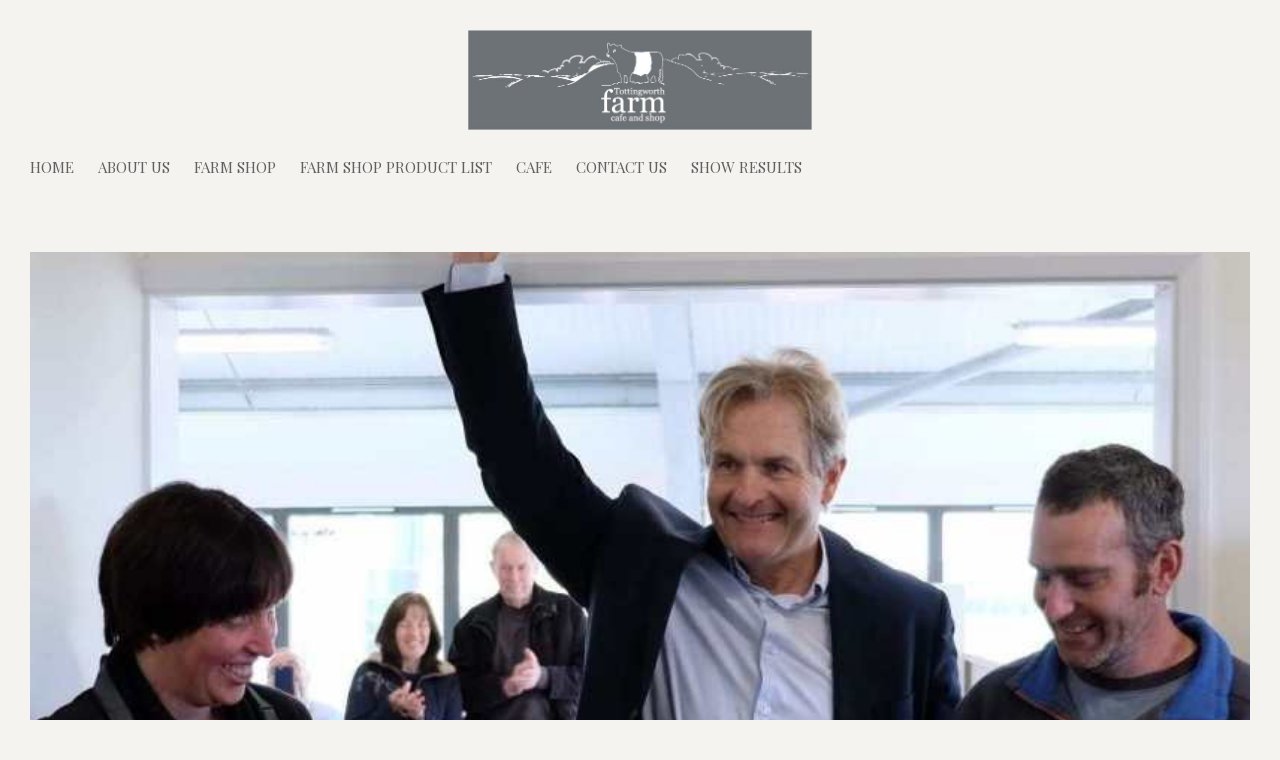

--- FILE ---
content_type: text/html; charset=utf-8
request_url: https://www.tottingworth.co.uk/about-us
body_size: 11376
content:

<!DOCTYPE html> <!--[if lt IE 7]> <html class="no-js ie lt-ie10 lt-ie9 lt-ie8 lt-ie7"> <![endif]--> <!--[if IE 7]> <html class="no-js ie ie7 lt-ie10 lt-ie9 lt-ie8"> <![endif]--> <!--[if IE 8]> <html class="no-js ie ie8 lt-ie10 lt-ie9"> <![endif]--> <!--[if IE 9]> <html class="no-js ie ie9 lt-ie10"> <![endif]--> <!--[if gt IE 9]> <html class="no-js ie not-ie-legacy"> <![endif]--> <!--[if !IE]><!--> <html class="wdk-theme no-js font-size--med"> <!--<![endif]--> <head> <meta http-equiv="X-UA-Compatible" content="IE=edge,chrome=1" /> <meta name="viewport" content="width=device-width, initial-scale=1.0" /> <meta name="format-detection" content="telephone=no" /> <link rel="stylesheet" href="https://assetsbeta.create-cdn.net/_assets/livesites/feature/content-builder/content-builder.min.css?3b417bd0dd9b52d458a920b3f4c48892"> <title>About us</title> <meta name="keywords" content=""/> <meta name="description" content=""/> <meta name="MSSmartTagsPreventParsing" content="TRUE"/> <link rel="shortcut icon" href="/favicon_default.ico" /> <script src="https://assetsbeta.create-cdn.net/_assets/livesites/component/common/jquery-3.7.1.min.js?2c872dbe60f4ba70fb85356113d8b35e" type="text/javascript"></script><script src="https://assetsbeta.create-cdn.net/_assets/livesites/component/common/jquery-migrate-3.5.2.min.js?88d82ba2bc432aa8ea45a71fb47ebccf" type="text/javascript"></script><script src="/include/js/loader.js?bb40c6e85b5d73f3526af26970714a8d"></script><!-- Global site tag (gtag.js) - Google Analytics --><script type="text/javascript" src="https://www.googletagmanager.com/gtag/js?id=G-JNE452KQ6T" async></script><script type="text/javascript" >    var siteid = 111474;
    window.dataLayer = window.dataLayer || [];
    function gtag(){dataLayer.push(arguments);}
    gtag('js', new Date());
    gtag('config', 'G-JNE452KQ6T', {
      'siteid': siteid
    });

        
    $(function(){
      if (window.events) {
        var shopCurrency = 'GBP';
        window.events.on('addToBasket', function (data, source) {
          if(gtag) {
            let item_list_id = 'product_page';
            let item_list_name = 'Product Page';

            if(source === 'category_page') {
              item_list_id = 'category_page';
              item_list_name = 'Category Page';
            }

            gtag("event", "add_to_cart", {
              currency: shopCurrency,
              value: data.price * data.quantity,
              items: [
                {
                item_id: data.ID,
                item_name: data.title,
                item_list_id: item_list_id,
                item_list_name: item_list_name,
                price: data.price,
                quantity: data.quantity,
                }
              ]
            });
          }
        });

        window.events.on('removeFromBasket', function (data) {
          if(gtag) {
            gtag("event", "remove_from_cart", {
              currency: shopCurrency,
              value: data.price * data.quantity,
              items: [
                {
                item_id: data.ID,
                item_name: data.title,
                item_list_id: 'basket',
                item_list_name: 'Basket',
                price: data.price,
                quantity: data.quantity,
                }
              ]
            });
          }
        })

        window.events.on('checkoutStart', function (data) {
          if(gtag) {
            let basketItems = data.basket.map(function(product) {
              return {
                item_id: product.ID,
                item_name: product.title,
                price: product.price,
                quantity: product.quantity
              }
            });

            gtag("event", "begin_checkout", {
              value: data.amount,
              currency: data.currency,
              items: basketItems
            });
          }

        });

        window.events.on('checkoutComplete', function (data) {
          if(gtag) {
            let basketItems = data.basket.map(function(product) {
              return {
                item_id: product.ID,
                item_name: product.title,
                price: product.price,
              }
            })

            gtag("event", "purchase", {
              currency: data.currency,
              transaction_id: data.transaction_id,
              value: data.amount,
              coupon: data.discount_code,
              shipping: data.postage_price,
              items: basketItems,
            })
          }
        });

        window.events.on('productView', function (data) {
          if(gtag) {
            gtag("event", "view_item", {
              currency: shopCurrency,
              value: 0,
              items: [
                {
                item_id: data.ID,
                item_name: data.title,
                item_list_id: "product_page",
                item_list_name: "Product Page",
                price: data.price
                }
              ]
            });
          }
        })

        window.events.on('checkoutStage', function (step) {
          if(gtag) {
            gtag("event", "checkout", {
              'step': step
            });
          }
        })

        window.events.on('formSubmitting', function(data){
          if(gtag) {
            gtag("event", "form_submit", data);
          }
        });
      }
    });
</script><link rel="stylesheet" type="text/css" href="https://fonts.googleapis.com/css?display=swap&family=Playfair+Display:300,400,600,700"><link rel="stylesheet" type="text/css" href="https://fonts.googleapis.com/css?display=swap&family=Playfair+Display:300,400,600,700"><link rel="stylesheet" type="text/css" href="https://fonts.googleapis.com/css?display=swap&family=Playfair+Display:300,400,600,700"><style>@font-face {font-family: "font awesome";font-style: normal;font-weight: normal;font-display: swap;src: url("https://create-cdn.net/_assets/fonts/template-fonts/icons/fontawesome/fontawesome.eot?20141125");src: url("https://create-cdn.net/_assets/fonts/template-fonts/icons/fontawesome/fontawesome.eot?iefix&20141125") format("embedded-opentype"), url("https://create-cdn.net/_assets/fonts/template-fonts/icons/fontawesome/fontawesome.woff?20141125") format("woff"), url("https://create-cdn.net/_assets/fonts/template-fonts/icons/fontawesome/fontawesome.ttf?20141125") format("truetype"), url("https://create-cdn.net/_assets/fonts/template-fonts/icons/fontawesome/fontawesome.svg#font-awesome?20141125") format("svg"),url("https://create-cdn.net/_assets/fonts/template-fonts/icons/fontawesome/fontawesome.ttf?20141125") format("truetype")}</style><script>window.createSite = {"pageid":"4896645"};</script><link rel="stylesheet" href="https://assetsbeta.create-cdn.net/_assets/livesites/component/modal/modal.min.css?0712ddff8bb7c2ec4838ba17b29103f7" /><link rel="stylesheet" href="https://assetsbeta.create-cdn.net/_assets/livesites/component/session/session.min.css?d14ed9b57555828f24e1c7c78a5bfc7b" /><script type="text/javascript" src="https://assetsbeta.create-cdn.net/_assets/livesites/component/modal/modal.min.js?66520fc5d9421d9b4022a8910d693cbe" async></script><script src="https://assetsbeta.create-cdn.net/_assets/livesites/component/session/session.min.js?e9b6512c3cd27c880a4cc1ed03166ee2" defer></script><script src="https://assetsbeta.create-cdn.net/_assets/livesites/component/page-events/page-events.min.js?64345003a6529e9ec6053cb77419e3db"></script><script src="https://assetsbeta.create-cdn.net/_assets/livesites/component/basket/basket.min.js?e1679b6159bb71c40ac7e4cf026ab9d4" async type="text/javascript"></script><link rel='stylesheet' href='/theme.min.css?bb40c6e85b5d73f3526af26970714a8d' type='text/css' /><link rel="stylesheet" type="text/css" href="/palette.css?bb40c6e85b5d73f3526af26970714a8d" media="screen"><!--Theme JS--><script type="text/javascript">function detect_ie(){var e=window.navigator.userAgent,t=e.indexOf("MSIE ");if(t>0){parseInt(e.substring(t+5,e.indexOf(".",t)),10);document.querySelector("html").className+=" ie"}else{if(e.indexOf("Trident/")>0){var n=e.indexOf("rv:");parseInt(e.substring(n+3,e.indexOf(".",n)),10);document.querySelector("html").className+=" ie"}else{var d=e.indexOf("Edge/");if(!(d>0))return document.querySelector("html").className+=" not-ie",!1;parseInt(e.substring(d+5,e.indexOf(".",d)),10);document.querySelector("html").className+=" edge"}}}function hasFlexGapSupport(){const e=document.createElement("div");e.style.display="flex",e.style.flexDirection="column",e.style.rowGap="1px",e.appendChild(document.createElement("div")),e.appendChild(document.createElement("div")),document.body.appendChild(e);const t=1===e.scrollHeight;return e.parentNode.removeChild(e),t}document.addEventListener("DOMContentLoaded",(function(){detect_ie();/iPad|iPhone|iPod/.test(navigator.userAgent)&&!window.MSStream&&!hasFlexGapSupport()&&document.documentElement.classList.add("flex-gap-not-supported")}));</script><link rel="canonical" href="https://www.tottingworth.co.uk/about-us" /><script type="application/ld+json">
				{
				  "@context": "http://schema.org",
				  "@type": "WebSite",
				  "url": "https://www.tottingworth.co.uk/",
				  "potentialAction": {
				    "@type": "SearchAction",
				    "target": "https://www.tottingworth.co.uk/shop/search.php?q={search_term_string}",
				    "query-input": "required name=search_term_string"
				  }
				}</script><script>!function(e,t,n){function r(e,t){return typeof e===t}function s(){var e,t,n,s,i,o,a;for(var l in w)if(w.hasOwnProperty(l)){if(e=[],t=w[l],t.name&&(e.push(t.name.toLowerCase()),t.options&&t.options.aliases&&t.options.aliases.length))for(n=0;n<t.options.aliases.length;n++)e.push(t.options.aliases[n].toLowerCase());for(s=r(t.fn,"function")?t.fn():t.fn,i=0;i<e.length;i++)o=e[i],a=o.split("."),1===a.length?S[a[0]]=s:(!S[a[0]]||S[a[0]]instanceof Boolean||(S[a[0]]=new Boolean(S[a[0]])),S[a[0]][a[1]]=s),y.push((s?"":"no-")+a.join("-"))}}function i(e){var t=b.className,n=S._config.classPrefix||"";if(x&&(t=t.baseVal),S._config.enableJSClass){var r=new RegExp("(^|\\s)"+n+"no-js(\\s|$)");t=t.replace(r,"$1"+n+"js$2")}S._config.enableClasses&&(t+=" "+n+e.join(" "+n),x?b.className.baseVal=t:b.className=t)}function o(){return"function"!=typeof t.createElement?t.createElement(arguments[0]):x?t.createElementNS.call(t,"http://www.w3.org/2000/svg",arguments[0]):t.createElement.apply(t,arguments)}function a(e){return e.replace(/([a-z])-([a-z])/g,function(e,t,n){return t+n.toUpperCase()}).replace(/^-/,"")}function l(){var e=t.body;return e||(e=o(x?"svg":"body"),e.fake=!0),e}function f(e,n,r,s){var i,a,f,u,c="modernizr",d=o("div"),p=l();if(parseInt(r,10))for(;r--;)f=o("div"),f.id=s?s[r]:c+(r+1),d.appendChild(f);return i=o("style"),i.type="text/css",i.id="s"+c,(p.fake?p:d).appendChild(i),p.appendChild(d),i.styleSheet?i.styleSheet.cssText=e:i.appendChild(t.createTextNode(e)),d.id=c,p.fake&&(p.style.background="",p.style.overflow="hidden",u=b.style.overflow,b.style.overflow="hidden",b.appendChild(p)),a=n(d,e),p.fake?(p.parentNode.removeChild(p),b.style.overflow=u,b.offsetHeight):d.parentNode.removeChild(d),!!a}function u(e,t){return!!~(""+e).indexOf(t)}function c(e,t){return function(){return e.apply(t,arguments)}}function d(e,t,n){var s;for(var i in e)if(e[i]in t)return n===!1?e[i]:(s=t[e[i]],r(s,"function")?c(s,n||t):s);return!1}function p(e){return e.replace(/([A-Z])/g,function(e,t){return"-"+t.toLowerCase()}).replace(/^ms-/,"-ms-")}function v(t,n,r){var s;if("getComputedStyle"in e){s=getComputedStyle.call(e,t,n);var i=e.console;if(null!==s)r&&(s=s.getPropertyValue(r));else if(i){var o=i.error?"error":"log";i[o].call(i,"getComputedStyle returning null, its possible modernizr test results are inaccurate")}}else s=!n&&t.currentStyle&&t.currentStyle[r];return s}function m(t,r){var s=t.length;if("CSS"in e&&"supports"in e.CSS){for(;s--;)if(e.CSS.supports(p(t[s]),r))return!0;return!1}if("CSSSupportsRule"in e){for(var i=[];s--;)i.push("("+p(t[s])+":"+r+")");return i=i.join(" or "),f("@supports ("+i+") { #modernizr { position: absolute; } }",function(e){return"absolute"==v(e,null,"position")})}return n}function g(e,t,s,i){function l(){c&&(delete P.style,delete P.modElem)}if(i=!r(i,"undefined")&&i,!r(s,"undefined")){var f=m(e,s);if(!r(f,"undefined"))return f}for(var c,d,p,v,g,h=["modernizr","tspan","samp"];!P.style&&h.length;)c=!0,P.modElem=o(h.shift()),P.style=P.modElem.style;for(p=e.length,d=0;d<p;d++)if(v=e[d],g=P.style[v],u(v,"-")&&(v=a(v)),P.style[v]!==n){if(i||r(s,"undefined"))return l(),"pfx"!=t||v;try{P.style[v]=s}catch(y){}if(P.style[v]!=g)return l(),"pfx"!=t||v}return l(),!1}function h(e,t,n,s,i){var o=e.charAt(0).toUpperCase()+e.slice(1),a=(e+" "+z.join(o+" ")+o).split(" ");return r(t,"string")||r(t,"undefined")?g(a,t,s,i):(a=(e+" "+j.join(o+" ")+o).split(" "),d(a,t,n))}var y=[],w=[],C={_version:"3.4.0",_config:{classPrefix:"",enableClasses:!0,enableJSClass:!0,usePrefixes:!0},_q:[],on:function(e,t){var n=this;setTimeout(function(){t(n[e])},0)},addTest:function(e,t,n){w.push({name:e,fn:t,options:n})},addAsyncTest:function(e){w.push({name:null,fn:e})}},S=function(){};S.prototype=C,S=new S,S.addTest("eventlistener","addEventListener"in e),S.addTest("svg",!!t.createElementNS&&!!t.createElementNS("http://www.w3.org/2000/svg","svg").createSVGRect);var b=t.documentElement;S.addTest("classlist","classList"in b);var x="svg"===b.nodeName.toLowerCase();S.addTest("srcset","srcset"in o("img")),S.addTest("inlinesvg",function(){var e=o("div");return e.innerHTML="<svg/>","http://www.w3.org/2000/svg"==("undefined"!=typeof SVGRect&&e.firstChild&&e.firstChild.namespaceURI)});var T=function(){function e(e,t){var s;return!!e&&(t&&"string"!=typeof t||(t=o(t||"div")),e="on"+e,s=e in t,!s&&r&&(t.setAttribute||(t=o("div")),t.setAttribute(e,""),s="function"==typeof t[e],t[e]!==n&&(t[e]=n),t.removeAttribute(e)),s)}var r=!("onblur"in t.documentElement);return e}();C.hasEvent=T;var E=C.testStyles=f,_=function(){var e=navigator.userAgent,t=e.match(/w(eb)?osbrowser/gi),n=e.match(/windows phone/gi)&&e.match(/iemobile\/([0-9])+/gi)&&parseFloat(RegExp.$1)>=9;return t||n}();_?S.addTest("fontface",!1):E('@font-face {font-family:"font";src:url("https://")}',function(e,n){var r=t.getElementById("smodernizr"),s=r.sheet||r.styleSheet,i=s?s.cssRules&&s.cssRules[0]?s.cssRules[0].cssText:s.cssText||"":"",o=/src/i.test(i)&&0===i.indexOf(n.split(" ")[0]);S.addTest("fontface",o)}),S.addTest("details",function(){var e,t=o("details");return"open"in t&&(E("#modernizr details{display:block}",function(n){n.appendChild(t),t.innerHTML="<summary>a</summary>b",e=t.offsetHeight,t.open=!0,e=e!=t.offsetHeight}),e)});var R="Moz O ms Webkit",z=C._config.usePrefixes?R.split(" "):[];C._cssomPrefixes=z;var L=function(t){var r,s=prefixes.length,i=e.CSSRule;if("undefined"==typeof i)return n;if(!t)return!1;if(t=t.replace(/^@/,""),r=t.replace(/-/g,"_").toUpperCase()+"_RULE",r in i)return"@"+t;for(var o=0;o<s;o++){var a=prefixes[o],l=a.toUpperCase()+"_"+r;if(l in i)return"@-"+a.toLowerCase()+"-"+t}return!1};C.atRule=L;var j=C._config.usePrefixes?R.toLowerCase().split(" "):[];C._domPrefixes=j;var N={elem:o("modernizr")};S._q.push(function(){delete N.elem});var P={style:N.elem.style};S._q.unshift(function(){delete P.style}),C.testAllProps=h;var A=C.prefixed=function(e,t,n){return 0===e.indexOf("@")?L(e):(e.indexOf("-")!=-1&&(e=a(e)),t?h(e,t,n):h(e,"pfx"))};S.addTest("objectfit",!!A("objectFit"),{aliases:["object-fit"]}),s(),i(y),delete C.addTest,delete C.addAsyncTest;for(var k=0;k<S._q.length;k++)S._q[k]();e.Modernizr=S}(window,document);
function jsload(e,t){if(0===e.indexOf("/_assets/")&&(e=createCDNPath+e),jsload_files.indexOf(e)===-1){if("function"==typeof t){var s=document.createElement("script"),a=document.getElementsByTagName("script")[0];s.src=e,a.parentNode.insertBefore(s,a),t&&(s.onload=t)}else document.write(unescape('%3Cscript src="'+e+'"%3E%3C/script%3E'));jsload_files.push(e)}}var jsload_files=[];if("undefined"==typeof createCDNPath)var createCDNPath="https://create-cdn.net";

		 	if( ! Modernizr.classlist ){
				jsload('/_assets/shared/component/polyfill-classlist/polyfill-classlist.min.js');
		 	}
		

		 	if( ! Modernizr.eventlistener ){
				jsload('/_assets/shared/component/polyfill-eventlistener/polyfill-eventlistener.min.js');
		 	}</script> <style>
      body, .font--content { font-family: "playfair display"; }
				.font--heading { font-family: "playfair display"; }
				.font--logo { font-family: "playfair display"; }
				.i { font-family: "font awesome" ; }      /* A comment to stop the syntax highlighting from breaking */

      /* Add the template background options */

      html {<!--WDK: templateoption:templatebg-->
      }</style> <link rel="stylesheet" href="https://create-cdn.net/_assets/livesites/component/csswizardry-grids-responsive/csswizardry-grids-responsive.min.css?20150528"> <!--[if lt IE 9]> <script src="https://create-cdn.net/_assets/livesites/component/html5shiv/html5shiv.min.js"></script> <![endif]--> <script>
      var firstBlock, headerBlock, blockContent
      function incorporateHeader() {
        // First-run setup
        if (!headerBlock) {
          firstBlock = document.querySelector('.block--incorporate-header')
          // If there's a sub-block, use that.
          if (firstBlock.querySelector('.block')) {
            firstBlock = firstBlock.querySelector('.block')
          }

          blockContent = firstBlock.getElementsByClassName('block__content')[0]
          if (!blockContent) {
            blockContent = firstBlock
          }
          headerBlock = document.getElementById('site-navigation')
          // Split and find as running the regex directly on className did not work.
          var firstBlockPalette = firstBlock.className.split(' ').find(function (e) {
            return /^palette-[a-zA-Z0-9_-]+$/.test(e)
          })
          var headerBlocks = headerBlock.children
          for (var i = 0; i < headerBlocks.length; i++) {
            //Remove existing palette class
            headerBlocks[i].className.replace(/(s|^)palette-[a-zA-Z0-9_-]+($|s)/, ' ')
            if (firstBlockPalette) {
              headerBlocks[i].classList.add(firstBlockPalette)
            }
          }
          // The header now needs the incorporated class
          headerBlock.classList.add('header--incorporated')
          // Re-run on resize
          window.addEventListener('resize', incorporateHeader, true)
          // Run again when things have finished running
          window.setTimeout(incorporateHeader, 0)

          var headerImages = headerBlock.querySelectorAll('img')
          for (var i = 0; i < headerImages.length; i++) {
            var image = headerImages[i]
            image.addEventListener('load', incorporateHeader)
          }
        }
        var headerHeight = headerBlock.scrollHeight
        document.body.style.setProperty('--header-height', headerHeight + 'px')
      }</script> </head> <body class="wdk_columnCount_0 has-banner--type-3 has-wallpaper page-type-pagebuilderv2 is-content-builder has-shop heading--med button--square theme--button-square theme--corner-square theme--corner-radius-medium theme--card-solid theme--divider-solid theme--link-underline wdk-theme-body template-rwd template-structure-167"> <div id="site-wrapper" class="site-wrapper"> <header id="site-navigation" class="site-header is-content-builder"> <!----><section data-save-timestamp="1732217088503" id="block_779486" data-cb-blocktype="StackedHeader" data-cb-version="3.100.2" data-menu-bar-style="none" data-header-bar-style="none" data-plugin="create" class="block js-block--block_779 block--pad-top-25 block--pad-bottom-25 b-header block--header StackedHeader block--horizontal-content-left"><!----> <div data-name="header-bar" class="b-header__bar is-inline is-hidden-on-mobile" style="display:none;"><!----> <div class="b-container"><div class="b-row"><div class="b-col-12 b-flex--xs"><div class="b-header__item-wrapper has-items-inline--xs is-aligned-left is-nested" style="display:none;"> <div class="b-header__item b-flex--shrink-0 b-line-height--0"><!----></div></div> <div class="b-header__item-wrapper has-items-inline--xs is-aligned-left is-nested" style="display:none;"><div class="b-header__item b-flex--shrink-0 b-text-left--xs"><!----></div></div> <div class="b-header__item-wrapper has-items-inline--xs is-aligned-right is-nested" style="display:none;"><div class="b-line-height b-header__item b-text-right--xs is-hidden-on-mobile"><!----></div> <div class="b-header__item b-flex--shrink-0 b-line-height--0 if-basket"><ul data-name="account-shop-icons" data-element="EditableAccountShopIcons" class="b-account-shop-icons sm sm-shop b-line-height--0"><!----></ul></div></div></div></div></div></div> <div class="block__content"> <div class="b-container-wrapper"><div class="b-container"><div class="b-row"><div class="b-col-12"><div class="b-text-center--xs b-header__item-wrapper has-items-inline--md is-aligned-center"><div itemscope="itemscope" itemtype="http://schema.org/Organization" class="b-header__item b-line-height--0 is-full-row-on-mobile is-logo"><a data-name="logo" itemprop="url" href="/" data-element="EditableCreateLogo" class="editable-element editable-element--logo logo-container"><!----> <figure data-name="logo-image" data-imagesize="40" data-element="EditableImage" itemprop="logo" class="editable-element editable-element--image b-img has-max-sizes" style="--image-size:40;--image-width-max:456px;--image-height-max:100px;"><div class="editable-element--image--original editable-element--image--cover"><img src="https://sites.create-cdn.net/siteimages/11/1/4/111474/18/6/9/18697712/698x203.jpg?1600346251" data-id="18697712" alt="East Sussex Farm Shop" sizes="(min-width: 698px) 698px, 100vw" class="logo logo--image cb-editable-img" style="object-position:50% 50%;font-family:'object-fit: cover; object-position: 50% 50%;';" loading="eager" data-pin-media="https://sites.create-cdn.net/siteimages/11/1/4/111474/18/6/9/18697712/698x203.jpg?1600346251" srcset="https://sites.create-cdn.net/siteimages/11/1/4/111474/18/6/9/18697712/698x203.jpg?1600346251 698w, https://sites.create-cdn.net/siteimages/11/1/4/111474/18/6/9/18697712/500x145.jpg?1600346251 500w, https://sites.create-cdn.net/siteimages/11/1/4/111474/18/6/9/18697712/350x102.jpg?1600346251 350w, https://sites.create-cdn.net/siteimages/11/1/4/111474/18/6/9/18697712/200x58.jpg?1600346251 200w, https://sites.create-cdn.net/siteimages/11/1/4/111474/18/6/9/18697712/50x15.jpg?1600346251 50w" width="698" height="203" data-final-tag="true"></div></figure></a></div> <div class="b-header__item b-flex--grow-1 b-text-right--md is-full-row-on-mobile" style="display:none;"><!----></div></div></div></div></div></div> </div> <div class="b-header__menu-bar is-inline"><!----> <div class="b-container-wrapper"><div class="b-container"><div class="b-row"><div id="site-menu" role="navigation" class="b-col-12"><div data-name="navigation" class="s-navigation text-center"><span class="b-display-contents--xs"><div data-name="nav" data-element="EditableNavigation" class="s-navigation__menu js-menu-nav-container editable-element editable-element--menu" style="font-size:1rem;"><button type="button" class="s-menu-icon hamburger hamburger--squeeze uneditable-element js-mobile-open"><span aria-hidden="true" class="hamburger-box"><span class="hamburger-inner icon"></span></span></button> <nav data-name="menu" class="js-menu-nav b-line-height--0 s-menu s-menu--reset-margin"><button type="button" class="s-menu-close hamburger hamburger--squeeze is-active js-mobile-inside-close b-padding-y-30--xs b-padding-x-30--xs b-line-height--xs"><span aria-hidden="true" class="hamburger-box"><span class="hamburger-inner icon"></span></span></button> <div class="s-menu-container js-menu-container"><span class="js-menu__container-block_779_sticky--false b-display-inline-block--md s-menu--loading"> <ul class="js-menu  "> <li class="js-menu__more-item-block_779_sticky--false "> <a  href="/">
                    Home                  </a> </li> <li class="js-menu__more-item-block_779_sticky--false "> <a  href="/about-us">
                    About us                  </a> </li> <li class="js-menu__more-item-block_779_sticky--false "> <a  href="/farm_shop.html">
                    Farm shop                  </a> </li> <li class="js-menu__more-item-block_779_sticky--false "> <a  href="/shop-product-list.html">
                    Farm Shop Product List                  </a> </li> <li class="js-menu__more-item-block_779_sticky--false "> <a  href="/cafe-menu.html">
                    Cafe                   </a> </li> <li class="js-menu__more-item-block_779_sticky--false "> <a  href="/contactus.html">
                    Contact Us                  </a> </li> <li class="js-menu__more-item-block_779_sticky--false "> <a  href="/show-results">
                    Show Results                  </a> </li> <li class="js-menu__more-container-block_779_sticky--false b-display-none--xs"> <a>More</a> <ul></ul> </li> </ul> </span></div> </nav></div></span></div></div></div></div></div></div></section><span class="rendered-assets"><script src="https://assetsbeta.create-cdn.net/_assets/livesites/feature/content-builder/static/js/jquery.smartmenus-1.2.1.min.js?3.100.2"></script> <script src="https://assetsbeta.create-cdn.net/_assets/livesites/feature/content-builder/static/js/menu-resize.min.js?3.100.2"></script></span><span class="rendered-assets"><script>initMenuResize("js-menu__container-block_779_sticky--false", "js-menu__more-container-block_779_sticky--false")</script></span> </header> <main id="site-content" class="structure__item structure__item--page site-content"> <div class="structure__item__utility clearfix"> <div role="main" class="site-main"> <!----><section data-save-timestamp="1691063026963" id="block_327982" data-cb-blocktype="ImageGalleryBlock" data-cb-version="3.37.0" data-column-layout="3-col-full" data-cb-selector-id="ImageGalleryBlock_1" class="block js-block--block_2 block--pad-top-50 block--pad-bottom-50 palette-default block--item-collection image-gallery-block block--horizontal-content-center block--container-full"><!----> <div class="block__content"><div class="b-container-wrapper"><div class="b-container b-alignment"><div class="b-row"><div class="b-col" style="display:none;"><div data-name="block-heading" class="text-center block__heading"><span class="b-element-group"><!----></span></div></div></div> <div data-key="element_18" data-name="itemCollection" class="b-item-collection"><div><div class="js-draggable b-row b-alignment"><div class="block-edit--repeatable js-drag-handle cb-draggable b-col-md-6 b-col-lg-4  b-height-auto--xs b-flex--xs b-flex--column"><!----> <div class="block-edit--repeatable__item b-display-contents--xs clearfix"><div class="block-edit--repeatable__overlay"><!----></div> <div data-name="item" class="flex-grow"><figure data-name="item-image" data-imagesize="100" data-element="EditableImage" type="EditableImage" class="editable-element editable-element--image b-img has-aspect-ratio" style="--image-size:100;"><div class="editable-element--image--landscape3x2 editable-element--image--cover"><img src="https://sites.create-cdn.net/siteimages/11/1/4/111474/12/3/2/12321646/1069x1309.jpg?1464041033" data-id="12321646" alt="Play area" sizes="(min-width: 992px) 33.33vw, (min-width: 768px) 50vw, 100vw" class="img-centered img-corners cb-editable-img" style="object-position:50% 50%;font-family:'object-fit: cover; object-position: 50% 50%;';" loading="lazy" data-pin-media="https://sites.create-cdn.net/siteimages/11/1/4/111474/12/3/2/12321646/1069x1309.jpg?1464041033" srcset="https://sites.create-cdn.net/siteimages/11/1/4/111474/12/3/2/12321646/1069x1309.jpg?1464041033 1069w, https://sites.create-cdn.net/siteimages/11/1/4/111474/12/3/2/12321646/816x1000.jpg?1464041033 816w, https://sites.create-cdn.net/siteimages/11/1/4/111474/12/3/2/12321646/408x500.jpg?1464041033 408w, https://sites.create-cdn.net/siteimages/11/1/4/111474/12/3/2/12321646/285x350.jpg?1464041033 285w, https://sites.create-cdn.net/siteimages/11/1/4/111474/12/3/2/12321646/163x200.jpg?1464041033 163w, https://sites.create-cdn.net/siteimages/11/1/4/111474/12/3/2/12321646/40x50.jpg?1464041033 40w" width="1069" height="1309" data-final-tag="true"></div></figure></div></div></div><div class="block-edit--repeatable js-drag-handle cb-draggable b-col-md-6 b-col-lg-4  b-height-auto--xs b-flex--xs b-flex--column"><!----> <div class="block-edit--repeatable__item b-display-contents--xs clearfix"><div class="block-edit--repeatable__overlay"><!----></div> <div data-name="item" class="flex-grow"><figure data-name="item-image" data-imagesize="100" data-element="EditableImage" type="EditableImage" class="editable-element editable-element--image b-img has-aspect-ratio" style="--image-size:100;"><div class="editable-element--image--landscape3x2 editable-element--image--cover"><img src="https://sites.create-cdn.net/siteimages/11/1/4/111474/12/0/7/12073296/2000x1338.jpg?1461408727" data-id="12073296" alt="" sizes="(min-width: 992px) 33.33vw, (min-width: 768px) 50vw, 100vw" class="img-centered img-corners cb-editable-img" style="object-position:50% 50%;font-family:'object-fit: cover; object-position: 50% 50%;';" loading="lazy" data-pin-media="https://sites.create-cdn.net/siteimages/11/1/4/111474/12/0/7/12073296/2000x1338.jpg?1461408727" srcset="https://sites.create-cdn.net/siteimages/11/1/4/111474/12/0/7/12073296/2000x1338.jpg?1461408727 2000w, https://sites.create-cdn.net/siteimages/11/1/4/111474/12/0/7/12073296/1500x1003.jpg?1461408727 1500w, https://sites.create-cdn.net/siteimages/11/1/4/111474/12/0/7/12073296/1000x669.jpg?1461408727 1000w, https://sites.create-cdn.net/siteimages/11/1/4/111474/12/0/7/12073296/500x334.jpg?1461408727 500w, https://sites.create-cdn.net/siteimages/11/1/4/111474/12/0/7/12073296/350x234.jpg?1461408727 350w, https://sites.create-cdn.net/siteimages/11/1/4/111474/12/0/7/12073296/200x133.jpg?1461408727 200w, https://sites.create-cdn.net/siteimages/11/1/4/111474/12/0/7/12073296/50x33.jpg?1461408727 50w" width="2000" height="1338" data-final-tag="true"></div></figure></div></div></div><div class="block-edit--repeatable js-drag-handle cb-draggable b-col-md-6 b-col-lg-4  b-height-auto--xs b-flex--xs b-flex--column"><!----> <div class="block-edit--repeatable__item b-display-contents--xs clearfix"><div class="block-edit--repeatable__overlay"><!----></div> <div data-name="item" class="flex-grow"><figure data-name="item-image" data-imagesize="100" data-element="EditableImage" type="EditableImage" class="editable-element editable-element--image b-img has-aspect-ratio" style="--image-size:100;"><div class="editable-element--image--landscape3x2 editable-element--image--cover"><img src="https://sites.create-cdn.net/siteimages/11/1/4/111474/12/0/5/12054513/2000x1277.jpg?1461220165" data-id="12054513" alt="" sizes="(min-width: 992px) 33.33vw, (min-width: 768px) 50vw, 100vw" class="img-centered img-corners cb-editable-img" style="object-position:50% 50%;font-family:'object-fit: cover; object-position: 50% 50%;';" loading="lazy" data-pin-media="https://sites.create-cdn.net/siteimages/11/1/4/111474/12/0/5/12054513/2000x1277.jpg?1461220165" srcset="https://sites.create-cdn.net/siteimages/11/1/4/111474/12/0/5/12054513/2000x1277.jpg?1461220165 2000w, https://sites.create-cdn.net/siteimages/11/1/4/111474/12/0/5/12054513/1500x957.jpg?1461220165 1500w, https://sites.create-cdn.net/siteimages/11/1/4/111474/12/0/5/12054513/1000x638.jpg?1461220165 1000w, https://sites.create-cdn.net/siteimages/11/1/4/111474/12/0/5/12054513/500x319.jpg?1461220165 500w, https://sites.create-cdn.net/siteimages/11/1/4/111474/12/0/5/12054513/350x223.jpg?1461220165 350w, https://sites.create-cdn.net/siteimages/11/1/4/111474/12/0/5/12054513/200x127.jpg?1461220165 200w, https://sites.create-cdn.net/siteimages/11/1/4/111474/12/0/5/12054513/50x31.jpg?1461220165 50w" width="2000" height="1277" data-final-tag="true"></div></figure></div></div></div></div></div></div></div></div></div> </section><section id="block_418343" data-cb-blocktype="TextAndImageBlock" data-cb-version="3.37.0" data-column-layout="equal-full" data-cb-selector-id="TextAndImageBlock_1" class="block js-block--block_3 block--pad-top-50 block--pad-bottom-50 palette-default text-image-block block--horizontal-content-center block--container-full"><!----> <div class="block__content"><div class="b-container-wrapper"><div class="b-container b-alignment"><!----> <div data-name="alignment-group" class="b-row b-flex--center"><div class="b-col-md-6"><div data-name="text-content" class="text-left"><span class="b-element-group"><!----> <div data-name="heading-text" data-element="EditableHeading" type="EditableHeading" class="editable-element editable-element--heading b-element-half-gutter"><h1 class="heading font--heading heading--beta heading--allow-newlines"><span has-parent="true" class="heading-utility editable-element--text">About us</span></h1></div> <div data-name="paragraph-text" data-element="EditableText" type="EditableText" class="editable-element editable-element--text text"><div><p>Tottingworth Farm is a traditional, family run farm in the heart of the beautiful High Weald of Sussex. It covers 250 acres of glorious pasture and ancient woodland, supporting herds of Galloway and Belted Galloway cattle, as well as breeding sheep. The farm was bought by Dennis and Ruby Browning in 1957, and is now run by their grandchildren, Sarah Wareham, and her brother Michael Unsworth-White, along with Sarah&rsquo;s husband Jason Wareham. &nbsp;</p> <p>&nbsp;</p></div></div></span></div></div><div class="b-col-md-6"><div><figure data-name="image1" data-imagesize="100" data-element="EditableImage" type="EditableImage" class="editable-element editable-element--image b-img" style="--image-size:100;"><div class="editable-element--image--original editable-element--image--cover"><img src="https://sites.create-cdn.net/siteimages/11/1/4/111474/20/6/2/20628771/324x350.jpg?1691058657" data-id="20628771" alt="" sizes="(min-width: 324px) 324px, 100vw" class="img-centered img-corners cb-editable-img" style="object-position:50% 50%;font-family:'object-fit: cover; object-position: 50% 50%;';" loading="lazy" data-pin-media="https://sites.create-cdn.net/siteimages/11/1/4/111474/20/6/2/20628771/324x350.jpg?1691058657" srcset="https://sites.create-cdn.net/siteimages/11/1/4/111474/20/6/2/20628771/324x350.jpg?1691058657 324w, https://sites.create-cdn.net/siteimages/11/1/4/111474/20/6/2/20628771/185x200.jpg?1691058657 185w, https://sites.create-cdn.net/siteimages/11/1/4/111474/20/6/2/20628771/46x50.jpg?1691058657 46w" width="324" height="350" data-final-tag="true"></div></figure></div></div></div></div></div></div> </section><section id="block_448124" data-cb-blocktype="TextAndImageBlockReversed" data-cb-version="3.37.0" data-column-layout="equal-full" data-cb-selector-id="TextAndImageBlockReversed_1" class="block js-block--block_4 block--pad-top-50 block--pad-bottom-50 palette-default text-image-block-reversed block--horizontal-content-center block--container-full"><!----> <div class="block__content"><div class="b-container-wrapper"><div class="b-container b-alignment"><!----> <div data-name="alignment-group" class="b-row b-flex--center"><div class="b-col-md-6"><div><figure data-name="image1" data-imagesize="100" data-element="EditableImage" type="EditableImage" class="editable-element editable-element--image b-img" style="--image-size:100;"><div class="editable-element--image--original editable-element--image--cover"><img src="https://sites.create-cdn.net/siteimages/11/1/4/111474/13/1/9/13197294/944x755.png?1471955360" data-id="13197294" alt="" sizes="(min-width: 768px) 50vw, 100vw" class="img-centered img-corners cb-editable-img" style="object-position:50% 50%;font-family:'object-fit: cover; object-position: 50% 50%;';" loading="lazy" data-pin-media="https://sites.create-cdn.net/siteimages/11/1/4/111474/13/1/9/13197294/944x755.png?1471955360" srcset="https://sites.create-cdn.net/siteimages/11/1/4/111474/13/1/9/13197294/944x755.png?1471955360 944w, https://sites.create-cdn.net/siteimages/11/1/4/111474/13/1/9/13197294/500x400.png?1471955360 500w, https://sites.create-cdn.net/siteimages/11/1/4/111474/13/1/9/13197294/350x280.png?1471955360 350w, https://sites.create-cdn.net/siteimages/11/1/4/111474/13/1/9/13197294/200x160.png?1471955360 200w, https://sites.create-cdn.net/siteimages/11/1/4/111474/13/1/9/13197294/50x40.png?1471955360 50w" width="944" height="755" data-final-tag="true"></div></figure></div></div><div class="b-col-md-6"><div data-name="text-content" class="text-left"><span class="b-element-group"><!----> <div data-name="heading-text" data-element="EditableHeading" type="EditableHeading" class="editable-element editable-element--heading b-element-half-gutter"><h2 class="heading font--heading heading--beta heading--allow-newlines"><span has-parent="true" class="heading-utility editable-element--text">Farm Shop and Cafe</span></h2></div> <div data-name="paragraph-text" data-element="EditableText" type="EditableText" class="editable-element editable-element--text text"><div><p>Tottingworth Farms has diversified the business to cater for the growing demand for local produce, opening a small farm shop in 2011. The venture proved so successful a decision was taken to expand, and in 2016 a much larger farm shop and adjoining cafe was opened.&nbsp;</p> <p>Together with the home produced beef and lamb, Tottingworth sources locally produced pork, fruit, vegetables and much more. Tottingworth feels strongly in producing locally produced meat and are very proud that their Galloways and Belted Galloways, that are put through the shop, are doing so well in the Showing sector.&nbsp;</p> <p>&nbsp;&nbsp;</p></div></div></span></div></div></div></div></div></div> </section><section id="block_174765" data-cb-blocktype="TextAndImageBlockReversed" data-cb-version="3.37.0" data-column-layout="equal-full" data-cb-selector-id="TextAndImageBlockReversed_1" class="block js-block--block_5 block--pad-top-50 block--pad-bottom-50 palette-default text-image-block-reversed block--horizontal-content-center block--container-full"><!----> <div class="block__content"><div class="b-container-wrapper"><div class="b-container b-alignment"><!----> <div data-name="alignment-group" class="b-row b-flex--center"><div class="b-col-md-6"><div><figure data-name="image1" data-imagesize="100" data-element="EditableImage" type="EditableImage" class="editable-element editable-element--image b-img" style="--image-size:100;"><div class="editable-element--image--original editable-element--image--cover"><img src="https://sites.create-cdn.net/siteimages/11/1/4/111474/20/0/5/20051795/1800x1200.jpg?1657109224" data-id="20051795" alt="" sizes="(min-width: 768px) 50vw, 100vw" class="img-centered img-corners cb-editable-img" style="object-position:50% 50%;font-family:'object-fit: cover; object-position: 50% 50%;';" loading="lazy" data-pin-media="https://sites.create-cdn.net/siteimages/11/1/4/111474/20/0/5/20051795/1800x1200.jpg?1657109224" srcset="https://sites.create-cdn.net/siteimages/11/1/4/111474/20/0/5/20051795/1800x1200.jpg?1657109224 1800w, https://sites.create-cdn.net/siteimages/11/1/4/111474/20/0/5/20051795/1500x1000.jpg?1657109224 1500w, https://sites.create-cdn.net/siteimages/11/1/4/111474/20/0/5/20051795/1000x667.jpg?1657109224 1000w, https://sites.create-cdn.net/siteimages/11/1/4/111474/20/0/5/20051795/500x333.jpg?1657109224 500w, https://sites.create-cdn.net/siteimages/11/1/4/111474/20/0/5/20051795/350x233.jpg?1657109224 350w, https://sites.create-cdn.net/siteimages/11/1/4/111474/20/0/5/20051795/200x133.jpg?1657109224 200w, https://sites.create-cdn.net/siteimages/11/1/4/111474/20/0/5/20051795/50x33.jpg?1657109224 50w" width="1800" height="1200" data-final-tag="true"></div></figure></div></div><div class="b-col-md-6"><div data-name="text-content" class="text-left"><span class="b-element-group"><!----> <div data-name="heading-text" data-element="EditableHeading" type="EditableHeading" class="editable-element editable-element--heading b-element-half-gutter"><h2 class="heading font--heading heading--beta heading--allow-newlines"><span has-parent="true" class="heading-utility editable-element--text">Showing</span></h2></div> <div data-name="paragraph-text" data-element="EditableText" type="EditableText" class="editable-element editable-element--text text"><div><p>When the team are not on the farm, farm shop or cafe, they are our showing their pedigree herd of Galloway and Belted Galloways.&nbsp;</p> <p>Galloway crosses have had success in the native cross calf and overall calf champion at prime stock shows. Pedigree Galloways have had success up and down the country. In 2017 they won the Galloway Junior Championship with the heifer Silverbell.&nbsp; Silver went on to receive the Supreme Interbreed Junior Championshion, a first for the Galloway breed. In 2022 Belted Galloway, Tottingworth Mary 1st won Breed Champion at The Royal Highland and The Great Yorkshire Show, she then went on to win &lsquo;Galloway &ndash; Miss World&rsquo;. In 2023 the Galloways and Belted Galloways have won several classes across the country, with Tottingworth Zeus winning Reserve Breed Champion at The Great Yorkshire Show. &nbsp;</p></div></div></span></div></div></div></div></div></div> </section><!----><span class="rendered-assets"><script>
  if (typeof trackUnsplashImages === 'undefined') {
    function trackUnsplashImages () {
      let unsplashImages = document.querySelectorAll('.js-track-unsplash,.cb-track-unsplash')
      let unsplashIDs = []
      for (var img of unsplashImages) {
        unsplashIDs.push(img.getAttribute('data-external-id'))
      }

      if ( unsplashIDs.length ) {
        // Create an img tag to go to the tracking url
        let img = document.createElement('img')
        img.src = 'https://views.unsplash.com/v?app_id=92877&photo_id=' + unsplashIDs.join()
      }
    }

    document.addEventListener('DOMContentLoaded', function () {
      trackUnsplashImages();
    });
  }</script></span></div> </div> </main> <footer id="site-footer" class="site-footer is-content-builder"> <!----><section data-save-timestamp="1661953388352" id="block_973816" data-cb-blocktype="SingleColumnFooter" data-cb-version="3.0.1" data-footer-bar-style="none" data-column-layout="equal-large" class="block js-block--block_1 block--pad-top-50 block--pad-bottom-50 b-footer block--footer SingleColumnFooter block--horizontal-content-center block--container-large"><!----> <div class="block__content"><div class="b-container-wrapper"><div class="b-container b-alignment"><div class="b-row"><div class="b-col-12 editable-element editable-element--footer-html"><div><script type="text/javascript" >if (typeof trackUnsplashImages === 'undefined') {
    function trackUnsplashImages () {
      let unsplashImages = document.querySelectorAll('.js-track-unsplash,.cb-track-unsplash')
      let unsplashIDs = []
      for (var img of unsplashImages) {
        unsplashIDs.push(img.getAttribute('data-external-id'))
      }

      if ( unsplashIDs.length ) {
        // Create an img tag to go to the tracking url
        let img = document.createElement('img')
        img.src = 'https://views.unsplash.com/v?app_id=92877&photo_id=' + unsplashIDs.join()
      }
    }

    document.addEventListener('DOMContentLoaded', function () {
      trackUnsplashImages();
    });
  }</script> <div style="text-align: center;"><img style="border: 0px; border-style: none;" title="Logo shop and cafe grey on white" src="https://sites.create-cdn.net/siteimages/11/1/4/111474/12/0/7/12073023/1000x258.jpg?1461407191" alt="Logo shop and cafe grey on white" width="553" loading="lazy" data-pin-media="https://sites.create-cdn.net/siteimages/11/1/4/111474/12/0/7/12073023/1500x387.jpg?1461407191" srcset="https://sites.create-cdn.net/siteimages/11/1/4/111474/12/0/7/12073023/1000x258.jpg?1461407191, https://sites.create-cdn.net/siteimages/11/1/4/111474/12/0/7/12073023/1500x387.jpg?1461407191 1.5x" data-final-tag="true"></div> </div></div></div> <div class="b-row"><div data-name="main-content" class="b-col-12 text-center b-element-group"><div class="b-footer__item-wrapper is-aligned-center"><div class="b-footer__item b-flex--shrink-0" style="display:none;"><!----></div> <div class="b-footer__item b-flex--shrink-0"><ul data-name="extra-links" class="b-list is-inline editable-element editable-element--list-collection b-margin-b-0--xs b-ul-li-lr-10--xs b-footer__links"><li data-name="item" class="b-list__item b-position--relative"><span data-name="item-text" class="editable-element b-display-inline--xs editable-element--text">Home</span></li><li data-name="item" class="b-list__item b-position--relative"><span data-name="item-text" class="editable-element b-display-inline--xs editable-element--text">About</span></li><li data-name="item" class="b-list__item b-position--relative"><span data-name="item-text" class="editable-element b-display-inline--xs editable-element--text">Services</span></li><li data-name="item" class="b-list__item b-position--relative"><span data-name="item-text" class="editable-element b-display-inline--xs editable-element--text">Contact</span></li></ul></div> <div class="b-footer__item b-flex--shrink-0 b-line-height--0" style="display:none;"><!----></div> <div class="b-footer__item b-flex--shrink-0" style="display:none;"><!----></div></div></div></div></div></div></div> <div class="b-footer__bar is-inline"><!----> <div class="b-container-wrapper"><div class="b-container b-alignment"><div class="b-row"><div data-name="bar-content" class="b-col text-center"><p class="b-margin-b-0--xs"><span data-name="copyright" class="s-copyright">
  © Copyright 2026 Tottingworth Farms Ltd. All Rights Reserved.
</span> <span><span class="powered-by-links"> <span>Designed with <a href="https://www.create.net/?source=footer" rel="nofollow" target="_blank">Create</a></span></span></span></p></div></div></div></div></div></section><!----><!----> </footer> </div> <div class="utility-js-triggers"> <span
        id="js-navigation-breakpoint-trigger"
        class="utility-navigation-breakpoint-trigger"
      ></span> </div> <script>
      if (document.querySelector('.site-header .js-sticky')) {
        document.body.classList.add('has-sticky-header')
      }</script>  <script defer src="https://static.cloudflareinsights.com/beacon.min.js/vcd15cbe7772f49c399c6a5babf22c1241717689176015" integrity="sha512-ZpsOmlRQV6y907TI0dKBHq9Md29nnaEIPlkf84rnaERnq6zvWvPUqr2ft8M1aS28oN72PdrCzSjY4U6VaAw1EQ==" data-cf-beacon='{"version":"2024.11.0","token":"4b1e52ecb8c84fb8add9d73bf826c07e","r":1,"server_timing":{"name":{"cfCacheStatus":true,"cfEdge":true,"cfExtPri":true,"cfL4":true,"cfOrigin":true,"cfSpeedBrain":true},"location_startswith":null}}' crossorigin="anonymous"></script>
</body></html>

--- FILE ---
content_type: text/css;charset=utf-8
request_url: https://www.tottingworth.co.uk/palette.css?bb40c6e85b5d73f3526af26970714a8d
body_size: 2545
content:
/** default Palette **/
:root {
	--colour-content_background-r: 244;
	--colour-content_background-g: 243;
	--colour-content_background-b: 240;
	--colour-content_background: #f4f3f0;
	--colour-alt_content_background-r: 85;
	--colour-alt_content_background-g: 117;
	--colour-alt_content_background-b: 123;
	--colour-alt_content_background: #55757b;
	--colour-alternative_content_background-r: 245;
	--colour-alternative_content_background-g: 244;
	--colour-alternative_content_background-b: 241;
	--colour-alternative_content_background: #f5f4f1;
	--colour-alternative_content_background: color-mix(in srgb, var(--colour-content_background), #ffffff 80%);
	--colour-alt_alternative_content_background-r: 85;
	--colour-alt_alternative_content_background-g: 117;
	--colour-alt_alternative_content_background-b: 123;
	--colour-alt_alternative_content_background: #55757b;
	--colour-alt_alternative_content_background: color-mix(in srgb, var(--colour-alt_content_background), #000000 10%);
	--colour-content_text-r: 96;
	--colour-content_text-g: 96;
	--colour-content_text-b: 96;
	--colour-content_text: #606060;
	--colour-alt_content_text-r: 198;
	--colour-alt_content_text-g: 197;
	--colour-alt_content_text-b: 179;
	--colour-alt_content_text: #c6c5b3;
	--colour-content_link-r: 64;
	--colour-content_link-g: 64;
	--colour-content_link-b: 64;
	--colour-content_link: #404040;
	--colour-alt_content_link-r: 250;
	--colour-alt_content_link-g: 250;
	--colour-alt_content_link-b: 245;
	--colour-alt_content_link: #fafaf5;
	--colour-content_heading-r: 96;
	--colour-content_heading-g: 96;
	--colour-content_heading-b: 96;
	--colour-content_heading: #606060;
	--colour-alt_content_heading-r: 250;
	--colour-alt_content_heading-g: 250;
	--colour-alt_content_heading-b: 245;
	--colour-alt_content_heading: #fafaf5;
	--colour-accent-r: 230;
	--colour-accent-g: 229;
	--colour-accent-b: 212;
	--colour-accent: #e6e5d4;
	--colour-alt_accent-r: 102;
	--colour-alt_accent-g: 133;
	--colour-alt_accent-b: 138;
	--colour-alt_accent: #66858a;
	--colour-card_background-r: var(--colour-accent-r, 230);
	--colour-card_background-g: var(--colour-accent-g, 229);
	--colour-card_background-b: var(--colour-accent-b, 212);
	--colour-card_background: var(--colour-accent, #e6e5d4);
	--colour-alt_card_background-r: var(--colour-alt_accent-r, 102);
	--colour-alt_card_background-g: var(--colour-alt_accent-g, 133);
	--colour-alt_card_background-b: var(--colour-alt_accent-b, 138);
	--colour-alt_card_background: var(--colour-alt_accent, #66858a);
	--colour-card_text-r: var(--colour-content_text-r, 96);
	--colour-card_text-g: var(--colour-content_text-g, 96);
	--colour-card_text-b: var(--colour-content_text-b, 96);
	--colour-card_text: var(--colour-content_text, #606060);
	--colour-alt_card_text-r: var(--colour-alt_content_text-r, 198);
	--colour-alt_card_text-g: var(--colour-alt_content_text-g, 197);
	--colour-alt_card_text-b: var(--colour-alt_content_text-b, 179);
	--colour-alt_card_text: var(--colour-alt_content_text, #c6c5b3);
	--colour-card_heading-r: var(--colour-content_heading-r, 96);
	--colour-card_heading-g: var(--colour-content_heading-g, 96);
	--colour-card_heading-b: var(--colour-content_heading-b, 96);
	--colour-card_heading: var(--colour-content_heading, #606060);
	--colour-alt_card_heading-r: var(--colour-alt_content_heading-r, 250);
	--colour-alt_card_heading-g: var(--colour-alt_content_heading-g, 250);
	--colour-alt_card_heading-b: var(--colour-alt_content_heading-b, 245);
	--colour-alt_card_heading: var(--colour-alt_content_heading, #fafaf5);
	--colour-card_link-r: var(--colour-content_link-r, 64);
	--colour-card_link-g: var(--colour-content_link-g, 64);
	--colour-card_link-b: var(--colour-content_link-b, 64);
	--colour-card_link: var(--colour-content_link, #404040);
	--colour-alt_card_link-r: var(--colour-alt_content_link-r, 250);
	--colour-alt_card_link-g: var(--colour-alt_content_link-g, 250);
	--colour-alt_card_link-b: var(--colour-alt_content_link-b, 245);
	--colour-alt_card_link: var(--colour-alt_content_link, #fafaf5);
	--colour-border-r: 230;
	--colour-border-g: 229;
	--colour-border-b: 212;
	--colour-border: #e6e5d4;
	--colour-border: color-mix(in srgb, var(--colour-card_background), #000000 10%);
	--colour-alt_border-r: var(--colour-alt_accent-r, 102);
	--colour-alt_border-g: var(--colour-alt_accent-g, 133);
	--colour-alt_border-b: var(--colour-alt_accent-b, 138);
	--colour-alt_border: var(--colour-alt_accent, #66858a);
	--colour-primary_button_background-r: 96;
	--colour-primary_button_background-g: 96;
	--colour-primary_button_background-b: 96;
	--colour-primary_button_background: #606060;
	--colour-alt_primary_button_background-r: var(--colour-alt_content_text-r, 198);
	--colour-alt_primary_button_background-g: var(--colour-alt_content_text-g, 197);
	--colour-alt_primary_button_background-b: var(--colour-alt_content_text-b, 179);
	--colour-alt_primary_button_background: var(--colour-alt_content_text, #c6c5b3);
	--colour-primary_button_text-r: 255;
	--colour-primary_button_text-g: 255;
	--colour-primary_button_text-b: 255;
	--colour-primary_button_text: #ffffff;
	--colour-alt_primary_button_text-r: 255;
	--colour-alt_primary_button_text-g: 255;
	--colour-alt_primary_button_text-b: 255;
	--colour-alt_primary_button_text: #ffffff;
	--colour-secondary_button_background-r: var(--colour-content_heading-r, 96);
	--colour-secondary_button_background-g: var(--colour-content_heading-g, 96);
	--colour-secondary_button_background-b: var(--colour-content_heading-b, 96);
	--colour-secondary_button_background: var(--colour-content_heading, #606060);
	--colour-alt_secondary_button_background-r: var(--colour-alt_accent-r, 102);
	--colour-alt_secondary_button_background-g: var(--colour-alt_accent-g, 133);
	--colour-alt_secondary_button_background-b: var(--colour-alt_accent-b, 138);
	--colour-alt_secondary_button_background: var(--colour-alt_accent, #66858a);
	--colour-secondary_button_text-r: var(--colour-primary_button_text-r, 255);
	--colour-secondary_button_text-g: var(--colour-primary_button_text-g, 255);
	--colour-secondary_button_text-b: var(--colour-primary_button_text-b, 255);
	--colour-secondary_button_text: var(--colour-primary_button_text, #ffffff);
	--colour-alt_secondary_button_text-r: var(--colour-alt_primary_button_text-r, 255);
	--colour-alt_secondary_button_text-g: var(--colour-alt_primary_button_text-g, 255);
	--colour-alt_secondary_button_text-b: var(--colour-alt_primary_button_text-b, 255);
	--colour-alt_secondary_button_text: var(--colour-alt_primary_button_text, #ffffff);
	--colour-tertiary_button_outline-r: var(--colour-secondary_button_background-r, 96);
	--colour-tertiary_button_outline-g: var(--colour-secondary_button_background-g, 96);
	--colour-tertiary_button_outline-b: var(--colour-secondary_button_background-b, 96);
	--colour-tertiary_button_outline: var(--colour-secondary_button_background, #606060);
	--colour-alt_tertiary_button_outline-r: var(--colour-alt_accent-r, 102);
	--colour-alt_tertiary_button_outline-g: var(--colour-alt_accent-g, 133);
	--colour-alt_tertiary_button_outline-b: var(--colour-alt_accent-b, 138);
	--colour-alt_tertiary_button_outline: var(--colour-alt_accent, #66858a);
	--colour-tertiary_button_text-r: var(--colour-content_text-r, 96);
	--colour-tertiary_button_text-g: var(--colour-content_text-g, 96);
	--colour-tertiary_button_text-b: var(--colour-content_text-b, 96);
	--colour-tertiary_button_text: var(--colour-content_text, #606060);
	--colour-alt_tertiary_button_text-r: var(--colour-alt_primary_button_text-r, 255);
	--colour-alt_tertiary_button_text-g: var(--colour-alt_primary_button_text-g, 255);
	--colour-alt_tertiary_button_text-b: var(--colour-alt_primary_button_text-b, 255);
	--colour-alt_tertiary_button_text: var(--colour-alt_primary_button_text, #ffffff);
	--colour-content_icon-r: var(--colour-primary_button_background-r, 96);
	--colour-content_icon-g: var(--colour-primary_button_background-g, 96);
	--colour-content_icon-b: var(--colour-primary_button_background-b, 96);
	--colour-content_icon: var(--colour-primary_button_background, #606060);
	--colour-alt_content_icon-r: var(--colour-alt_content_heading-r, 250);
	--colour-alt_content_icon-g: var(--colour-alt_content_heading-g, 250);
	--colour-alt_content_icon-b: var(--colour-alt_content_heading-b, 245);
	--colour-alt_content_icon: var(--colour-alt_content_heading, #fafaf5);
	--colour-content__form_background-r: var(--colour-content_background-r, 244);
	--colour-content__form_background-g: var(--colour-content_background-g, 243);
	--colour-content__form_background-b: var(--colour-content_background-b, 240);
	--colour-content__form_background: var(--colour-content_background, #f4f3f0);
	--colour-alt_content__form_background-r: var(--colour-content_background-r, 244);
	--colour-alt_content__form_background-g: var(--colour-content_background-g, 243);
	--colour-alt_content__form_background-b: var(--colour-content_background-b, 240);
	--colour-alt_content__form_background: var(--colour-content_background, #f4f3f0);
	--colour-content__form_text-r: var(--colour-content_text-r, 96);
	--colour-content__form_text-g: var(--colour-content_text-g, 96);
	--colour-content__form_text-b: var(--colour-content_text-b, 96);
	--colour-content__form_text: var(--colour-content_text, #606060);
	--colour-alt_content__form_text-r: var(--colour-content_text-r, 96);
	--colour-alt_content__form_text-g: var(--colour-content_text-g, 96);
	--colour-alt_content__form_text-b: var(--colour-content_text-b, 96);
	--colour-alt_content__form_text: var(--colour-content_text, #606060);
	--colour-accent_best_text-r: 0;
	--colour-accent_best_text-g: 0;
	--colour-accent_best_text-b: 0;
	--colour-accent_best_text: #000000;
	--colour-accent_best_text: oklch(from var(--colour-accent) clamp(0, (l / 0.7 - 1) * -infinity, 1) 0 h);
	--colour-header__accent_icon-r: var(--colour-header__accent_text-r, 255);
	--colour-header__accent_icon-g: var(--colour-header__accent_text-g, 255);
	--colour-header__accent_icon-b: var(--colour-header__accent_text-b, 255);
	--colour-header__accent_icon: var(--colour-header__accent_text, #ffffff);
	--colour-footer__accent_background-r: var(--colour-alternative_content_background-r, 245);
	--colour-footer__accent_background-g: var(--colour-alternative_content_background-g, 244);
	--colour-footer__accent_background-b: var(--colour-alternative_content_background-b, 241);
	--colour-footer__accent_background: var(--colour-alternative_content_background, #f5f4f1);
	--colour-footer__accent_text-r: var(--colour-footer__text-r, 96);
	--colour-footer__accent_text-g: var(--colour-footer__text-g, 96);
	--colour-footer__accent_text-b: var(--colour-footer__text-b, 96);
	--colour-footer__accent_text: var(--colour-footer__text, #606060);
	--colour-header__background-r: var(--colour-content_background-r, 244);
	--colour-header__background-g: var(--colour-content_background-g, 243);
	--colour-header__background-b: var(--colour-content_background-b, 240);
	--colour-header__background: var(--colour-content_background, #f4f3f0);
	--colour-header__dropdown_background-r: 198;
	--colour-header__dropdown_background-g: 197;
	--colour-header__dropdown_background-b: 179;
	--colour-header__dropdown_background: #c6c5b3;
	--colour-header__menu_text-r: var(--colour-content_text-r, 96);
	--colour-header__menu_text-g: var(--colour-content_text-g, 96);
	--colour-header__menu_text-b: var(--colour-content_text-b, 96);
	--colour-header__menu_text: var(--colour-content_text, #606060);
	--colour-header__logo_text-r: var(--colour-content_heading-r, 96);
	--colour-header__logo_text-g: var(--colour-content_heading-g, 96);
	--colour-header__logo_text-b: var(--colour-content_heading-b, 96);
	--colour-header__logo_text: var(--colour-content_heading, #606060);
	--colour-footer__background-r: var(--colour-content_background-r, 244);
	--colour-footer__background-g: var(--colour-content_background-g, 243);
	--colour-footer__background-b: var(--colour-content_background-b, 240);
	--colour-footer__background: var(--colour-content_background, #f4f3f0);
	--colour-footer__text-r: var(--colour-content_text-r, 96);
	--colour-footer__text-g: var(--colour-content_text-g, 96);
	--colour-footer__text-b: var(--colour-content_text-b, 96);
	--colour-footer__text: var(--colour-content_text, #606060);
	--colour-footer__icon-r: var(--colour-footer__text-r, 96);
	--colour-footer__icon-g: var(--colour-footer__text-g, 96);
	--colour-footer__icon-b: var(--colour-footer__text-b, 96);
	--colour-footer__icon: var(--colour-footer__text, #606060);
	--colour-footer__heading-r: var(--colour-content_heading-r, 96);
	--colour-footer__heading-g: var(--colour-content_heading-g, 96);
	--colour-footer__heading-b: var(--colour-content_heading-b, 96);
	--colour-footer__heading: var(--colour-content_heading, #606060);
	--colour-header__border-r: var(--colour-accent-r, 230);
	--colour-header__border-g: var(--colour-accent-g, 229);
	--colour-header__border-b: var(--colour-accent-b, 212);
	--colour-header__border: var(--colour-accent, #e6e5d4);
	--colour-header__icon-r: var(--colour-header__menu_text-r, 96);
	--colour-header__icon-g: var(--colour-header__menu_text-g, 96);
	--colour-header__icon-b: var(--colour-header__menu_text-b, 96);
	--colour-header__icon: var(--colour-header__menu_text, #606060);
	--colour-header__dropdown_text-r: 255;
	--colour-header__dropdown_text-g: 255;
	--colour-header__dropdown_text-b: 255;
	--colour-header__dropdown_text: #ffffff;
	--colour-footer__border-r: var(--colour-accent-r, 230);
	--colour-footer__border-g: var(--colour-accent-g, 229);
	--colour-footer__border-b: var(--colour-accent-b, 212);
	--colour-footer__border: var(--colour-accent, #e6e5d4);
	--colour-header__accent_background-r: 198;
	--colour-header__accent_background-g: 197;
	--colour-header__accent_background-b: 179;
	--colour-header__accent_background: #c6c5b3;
	--colour-header__accent_text-r: 255;
	--colour-header__accent_text-g: 255;
	--colour-header__accent_text-b: 255;
	--colour-header__accent_text: #ffffff;
	--colour-header__dropdown_border-r: 198;
	--colour-header__dropdown_border-g: 197;
	--colour-header__dropdown_border-b: 179;
	--colour-header__dropdown_border: #c6c5b3;
	--colour-header__dropdown-border-r: 255;
	--colour-header__dropdown-border-g: 255;
	--colour-header__dropdown-border-b: 255;
	--colour-header__dropdown-border: #ffffff;
	--colour-content_text_muted-r: 96;
	--colour-content_text_muted-g: 96;
	--colour-content_text_muted-b: 96;
	--colour-content_text_muted: #606060;
	--colour-content_text_muted: oklch(from var(--colour-content_text) calc(l + 0.2) c h);
	--colour-border_best_text-r: 0;
	--colour-border_best_text-g: 0;
	--colour-border_best_text-b: 0;
	--colour-border_best_text: #000000;
	--colour-border_best_text: oklch(from var(--colour-border) clamp(0, (l / 0.7 - 1) * -infinity, 1) 0 h);
	@supports (color: contrast-color(red)) {
		--colour-border_best_text: contrast-color(var(--colour-border));
	}

}

/** contrast Palette **/
.palette-contrast {
	--colour-content_background-r: var(--colour-alt_content_background-r);
	--colour-content_background-g: var(--colour-alt_content_background-g);
	--colour-content_background-b: var(--colour-alt_content_background-b);
	--colour-content_background: var(--colour-alt_content_background);
	--colour-alternative_content_background-r: var(--colour-alt_alternative_content_background-r);
	--colour-alternative_content_background-g: var(--colour-alt_alternative_content_background-g);
	--colour-alternative_content_background-b: var(--colour-alt_alternative_content_background-b);
	--colour-alternative_content_background: var(--colour-alt_alternative_content_background);
	--colour-content_text-r: var(--colour-alt_content_text-r);
	--colour-content_text-g: var(--colour-alt_content_text-g);
	--colour-content_text-b: var(--colour-alt_content_text-b);
	--colour-content_text: var(--colour-alt_content_text);
	--colour-content_link-r: var(--colour-alt_content_link-r);
	--colour-content_link-g: var(--colour-alt_content_link-g);
	--colour-content_link-b: var(--colour-alt_content_link-b);
	--colour-content_link: var(--colour-alt_content_link);
	--colour-content_heading-r: var(--colour-alt_content_heading-r);
	--colour-content_heading-g: var(--colour-alt_content_heading-g);
	--colour-content_heading-b: var(--colour-alt_content_heading-b);
	--colour-content_heading: var(--colour-alt_content_heading);
	--colour-accent-r: var(--colour-alt_accent-r);
	--colour-accent-g: var(--colour-alt_accent-g);
	--colour-accent-b: var(--colour-alt_accent-b);
	--colour-accent: var(--colour-alt_accent);
	--colour-card_background-r: var(--colour-alt_card_background-r);
	--colour-card_background-g: var(--colour-alt_card_background-g);
	--colour-card_background-b: var(--colour-alt_card_background-b);
	--colour-card_background: var(--colour-alt_card_background);
	--colour-card_text-r: var(--colour-alt_card_text-r);
	--colour-card_text-g: var(--colour-alt_card_text-g);
	--colour-card_text-b: var(--colour-alt_card_text-b);
	--colour-card_text: var(--colour-alt_card_text);
	--colour-card_heading-r: var(--colour-alt_card_heading-r);
	--colour-card_heading-g: var(--colour-alt_card_heading-g);
	--colour-card_heading-b: var(--colour-alt_card_heading-b);
	--colour-card_heading: var(--colour-alt_card_heading);
	--colour-card_link-r: var(--colour-alt_card_link-r);
	--colour-card_link-g: var(--colour-alt_card_link-g);
	--colour-card_link-b: var(--colour-alt_card_link-b);
	--colour-card_link: var(--colour-alt_card_link);
	--colour-border-r: var(--colour-alt_border-r);
	--colour-border-g: var(--colour-alt_border-g);
	--colour-border-b: var(--colour-alt_border-b);
	--colour-border: var(--colour-alt_border);
	--colour-primary_button_background-r: var(--colour-alt_primary_button_background-r);
	--colour-primary_button_background-g: var(--colour-alt_primary_button_background-g);
	--colour-primary_button_background-b: var(--colour-alt_primary_button_background-b);
	--colour-primary_button_background: var(--colour-alt_primary_button_background);
	--colour-primary_button_text-r: var(--colour-alt_primary_button_text-r);
	--colour-primary_button_text-g: var(--colour-alt_primary_button_text-g);
	--colour-primary_button_text-b: var(--colour-alt_primary_button_text-b);
	--colour-primary_button_text: var(--colour-alt_primary_button_text);
	--colour-secondary_button_background-r: var(--colour-alt_secondary_button_background-r);
	--colour-secondary_button_background-g: var(--colour-alt_secondary_button_background-g);
	--colour-secondary_button_background-b: var(--colour-alt_secondary_button_background-b);
	--colour-secondary_button_background: var(--colour-alt_secondary_button_background);
	--colour-secondary_button_text-r: var(--colour-alt_secondary_button_text-r);
	--colour-secondary_button_text-g: var(--colour-alt_secondary_button_text-g);
	--colour-secondary_button_text-b: var(--colour-alt_secondary_button_text-b);
	--colour-secondary_button_text: var(--colour-alt_secondary_button_text);
	--colour-tertiary_button_outline-r: var(--colour-alt_tertiary_button_outline-r);
	--colour-tertiary_button_outline-g: var(--colour-alt_tertiary_button_outline-g);
	--colour-tertiary_button_outline-b: var(--colour-alt_tertiary_button_outline-b);
	--colour-tertiary_button_outline: var(--colour-alt_tertiary_button_outline);
	--colour-tertiary_button_text-r: var(--colour-alt_tertiary_button_text-r);
	--colour-tertiary_button_text-g: var(--colour-alt_tertiary_button_text-g);
	--colour-tertiary_button_text-b: var(--colour-alt_tertiary_button_text-b);
	--colour-tertiary_button_text: var(--colour-alt_tertiary_button_text);
	--colour-content_icon-r: var(--colour-alt_content_icon-r);
	--colour-content_icon-g: var(--colour-alt_content_icon-g);
	--colour-content_icon-b: var(--colour-alt_content_icon-b);
	--colour-content_icon: var(--colour-alt_content_icon);
	--colour-content__form_background-r: var(--colour-alt_content__form_background-r);
	--colour-content__form_background-g: var(--colour-alt_content__form_background-g);
	--colour-content__form_background-b: var(--colour-alt_content__form_background-b);
	--colour-content__form_background: var(--colour-alt_content__form_background);
	--colour-content__form_text-r: var(--colour-alt_content__form_text-r);
	--colour-content__form_text-g: var(--colour-alt_content__form_text-g);
	--colour-content__form_text-b: var(--colour-alt_content__form_text-b);
	--colour-content__form_text: var(--colour-alt_content__form_text);
}

/* ---------------------------------
Misc
--------------------------------- */
.text-muted {
    color: var(--content_text_muted);
}

/* ---------------------------------
Incorporate header into first block
--------------------------------- */
.header--incorporated:not(.is-stuck):not(.is-hidden) .s-header__bar.s-header__bar--navigation {
	background-color: var(--colour-content_background);
}

.header--incorporated:not(.is-stuck):not(.is-hidden) .s-header__menu-toggle .hamburger,
.header--incorporated:not(.is-stuck):not(.is-hidden) a .icon,
.header--incorporated:not(.is-stuck):not(.is-hidden) .s-header__bar:not(.s-header__bar--navigation) .icon,
.header--incorporated:not(.is-stuck):not(.is-hidden) .s-header__bar a .icon,
.header--incorporated:not(.is-stuck):not(.is-hidden) .s-header__bar .icon a,
.header--incorporated:not(.is-stuck):not(.is-hidden) .sm-shop .sm-shop-toggle__icon {
	fill: var(--colour-content_heading);
	color: var(--colour-content_heading);
}

.header--incorporated:not(.is-stuck):not(.is-hidden) .s-header__bar,
.header--incorporated:not(.is-stuck):not(.is-hidden) .sm-shop a,
.header--incorporated:not(.is-stuck):not(.is-hidden) .logo--text {
	color: var(--colour-content_heading);
}

.header--incorporated:not(.is-stuck):not(.is-hidden) .sm-menu > li > a > .sub-arrow {
	border-color: var(--colour-content_heading) transparent transparent transparent;
}

.header--incorporated:not(.is-stuck):not(.is-hidden) .s-header__bar--border,
.header--incorporated:not(.is-stuck):not(.is-hidden) .s-navigation--border {
	border-color: var(--colour-border);
}

.header--incorporated:not(.is-stuck):not(.is-hidden) .s-header__item--tagline p {
	color: var(--colour-content_text);
}

.header--incorporated:not(.is-stuck):not(.is-hidden) .s-header__item--tagline .heading {
	color: var(--colour-content_text);
}

@media (min-width: 768px) {
	.header--incorporated:not(.is-stuck):not(.is-hidden) .sm-menu:not(.is-mobile-menu) a {
		color: var(--colour-content_heading);
	}
}

/* -----------------------------------------
Incorporate header (specific to new headers)
------------------------------------------ */
.header--incorporated:not(.is-stuck):not(.is-hidden) .b-header {
	color: var(--colour-content_text);
	border-color: var(--colour-border);
}

.header--incorporated:not(.is-stuck):not(.is-hidden) .b-header .logo,
.header--incorporated:not(.is-stuck):not(.is-hidden) .b-header .heading,
.header--incorporated:not(.is-stuck):not(.is-hidden) .b-header .subheading {
	color: var(--colour-content_heading);
}

.header--incorporated:not(.is-stuck):not(.is-hidden) .b-header .icon,
.header--incorporated:not(.is-stuck):not(.is-hidden) .b-header .icon::before,
.header--incorporated:not(.is-stuck):not(.is-hidden) .b-header .icon::after {
	color: var(--colour-content_icon);
}

.header--incorporated:not(.is-stuck):not(.is-hidden) .b-header .b-header__bar.is-solid,
.header--incorporated:not(.is-stuck):not(.is-hidden) .b-header .b-header__bar .b-header__bar-bg,
.header--incorporated:not(.is-stuck):not(.is-hidden) .b-header .b-header__menu-bar.is-solid,
.header--incorporated:not(.is-stuck):not(.is-hidden) .b-header .b-header__menu-bar .b-header__bar-bg {
	background-color: var(--colour-content_background);
}

.header--incorporated:not(.is-stuck):not(.is-hidden) .b-header .b-header__bar,
.header--incorporated:not(.is-stuck):not(.is-hidden) .b-header .b-header__bar::before,
.header--incorporated:not(.is-stuck):not(.is-hidden) .b-header .b-header__menu-bar,
.header--incorporated:not(.is-stuck):not(.is-hidden) .b-header .b-header__menu-bar::before {
	border-color: var(--colour-border);
}

/* ---------------------------------
Non content builder classes
--------------------------------- */
.card {
	background-color: var(--colour-card_background);
	color: var(--colour-card_text);
}

.card-heading-color {
	color: var(--colour-card_heading);
}

.card-text-color {
	color: var(--colour-card_text);
}

.card-link-color {
	color: var(--colour-card_link);
}

.card-link-fill {
	fill: var(--colour-card_link);
}

.border-color,
.border-color::before {
	border-color: var(--colour-border);
}

.accent-color {
	color: var(--colour-accent);
}

.accent-fill {
	fill: var(--colour-accent);
}

.heading-color {
	color: var(--colour-content_heading);
}

.heading-fill {
	fill: var(--colour-content_heading);
}

.link-color {
	color: var(--colour-content_link);
}

.text-color {
	color: var(--colour-content_text);
}


/* ---------------------------------
Buttons
--------------------------------- */
.btn--primary,
.button--primary {
	border-color: var(--colour-primary_button_background);
	background-color: var(--colour-primary_button_background);
	color: var(--colour-primary_button_text);
}

.btn--secondary,
.button--secondary {
	border-color: var(--colour-secondary_button_background);
	background-color: var(--colour-secondary_button_background);
	color: var(--colour-secondary_button_text);
}

.btn--tertiary,
.button--tertiary {
	border-color: var(--colour-tertiary_button_outline);
	color: var(--colour-tertiary_button_text);
}

.btn--primary.btn--loading::after,
.button--primary.button--loading::after {
	border-left-color: var(--colour-primary_button_text);
	border-bottom-color: var(--colour-primary_button_text);
}

.btn--secondary.btn--loading::after,
.button--secondary.button--loading::after {
	border-left-color: var(--colour-secondary_button_text);
	border-bottom-color: var(--colour-secondary_button_text);
}

.btn--tertiary.btn--loading::after,
.button--tertiary.button--loading::after {
	border-left-color: var(--colour-tertiary_button_text);
	border-bottom-color: var(--colour-tertiary_button_text);
}


/* ---------------------------------
Shop
--------------------------------- */
.shop-category .shop-search .button {
	border-color: var(--colour-border);
	background-color: var(--colour-content__form_background);
	color: var(--colour-content__form_text);
}

.shop-category .shop-quantity .shop-quantity__btn {
	border-color: var(--colour-border);
	background-color: var(--colour-border);
	color: var(--colour-border_best_text);
}


/* ---------------------------------
Modals
--------------------------------- */
.modal .modal__container {
	background-color: var(--colour-content_background);
}

.modal .modal__title,
.modal .modal__close {
	color: var(--colour-content_heading);
}

.modal .modal__content {
	color: var(--colour-content_text);
}


/* ---------------------------------
Livesites (Shop, Checkout, Accounts, etc)
--------------------------------- */
.text-input,
.dropdown-select,
.checkbox-input,
.radio-input,
.form-fields--radio-list .form-fields__field,
.text-panel,
.faux-dropdown-select {
	border-color: var(--colour-border);
	background-color: var(--colour-content__form_background);
	color: var(--colour-content__form_text);
}

.hr-text::after,
.hr-text::before {
	background-color: var(--colour-border);
}

.text-input::placeholder {
	color: var(--colour-content_text);
}

.checkbox-input:checked,
.radio-input:checked {
	border-color: var(--colour-primary_button_background);
	background-color: var(--colour-primary_button_background);
}

.radio-input:after,
.checkbox-input:after,
.order-summary__button .btn::after {
	background-color: var(--colour-primary_button_text);
}

.loader:before {
	border-color: var(--colour-border);
	border-top-color: var(--colour-card_link);
}
